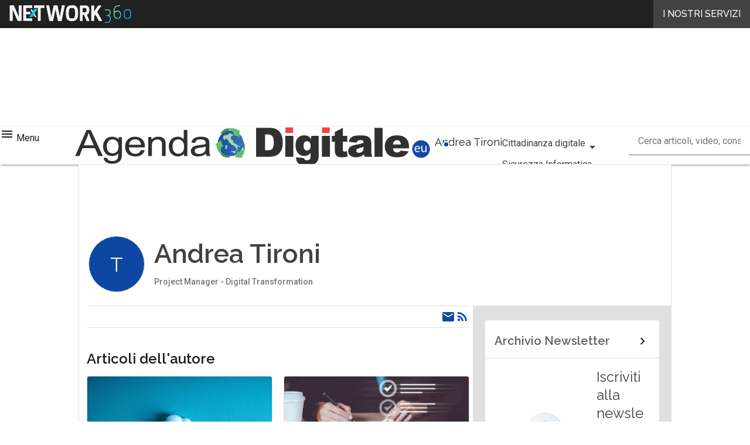

--- FILE ---
content_type: text/javascript
request_url: https://www.agendadigitale.eu/wp-content/plugins/WPPlugin-Nextbot/build/JwtToken.js?ver=1.0.2
body_size: 1134
content:
!function(){"use strict";const e="nextbot_jwt_token",t="nextbot_jwt_expiry",o={init(){this.logDebug("NextbotJWTHandler inizializzato - token generati on-demand")},getJWT(){return new Promise((o=>{const n=localStorage.getItem(e),r=localStorage.getItem(t);if(!n)return this.logDebug("Nessun token presente, genero un nuovo token dal server"),void this.generateTokenFromServer(o);if(!r)return this.logDebug("Token presente ma senza scadenza - rigenero per sicurezza"),void this.generateTokenFromServer(o);const a=parseInt(r,10)-Math.floor(Date.now()/1e3);a<=300?(this.logDebug("Token scaduto o in scadenza, genero nuovo token",{timeToExpiry:a,renewalThreshold:300}),this.generateTokenFromServer(o)):(this.logDebug("Token valido",{timeToExpiry:a}),o(n))}))},getHubSpotCookie(){const e=document.cookie.split(";");for(let t=0;t<e.length;t++){const o=e[t].trim();if(o.startsWith("hubspotutk="))return o.substring(11)}return null},generateTokenFromServer(e){const t=new FormData;if(t.append("action","get_jwt_token"),nextbotJWT.is_anonymous_enabled){const o=this.getHubSpotCookie();if(!o)return this.logDebug("Modalità anonima: cookie hubspotutk non trovato"),void e(null);t.append("hubspotutk",o),this.logDebug("Modalità anonima: aggiunto hubspotutk alla richiesta",{utkPrefix:o.substring(0,10)+"..."})}else if(0===nextbotJWT.user_id)return this.logDebug("Modalità WordPress: utente non loggato, impossibile generare token"),void e(null);fetch(nextbotJWT.ajax_url,{method:"POST",credentials:"same-origin",body:t}).then((e=>{if(!e.ok)throw new Error(`HTTP error! status: ${e.status}`);return e.json()})).then((t=>{t.success&&t.data&&t.data.token?(this.storeJWT(t.data.token),this.logDebug("Token generato con successo dal server"),this.dispatchEvent("nextbot:jwt:generated",{token:t.data.token}),e(t.data.token)):(this.logError("Errore nella generazione del token:",t),e(null))})).catch((t=>{this.logError("Errore AJAX nella generazione del token:",{error:t.message,stack:t.stack}),e(null)}))},storeJWT(o){try{const n=this.parseJWTPayload(o);localStorage.setItem(e,o),n&&n.exp&&localStorage.setItem(t,n.exp.toString()),this.dispatchEvent("nextbot:jwt:stored",{token:o,payload:n}),this.logDebug("Token JWT salvato con successo",{expires:n?new Date(1e3*n.exp):"unknown"})}catch(e){this.logError("Errore nel salvataggio del JWT:",e)}},parseJWTPayload(e){try{const t=e.split(".");if(3!==t.length)throw new Error("Token JWT malformato");const o=t[1],n=atob(o.replace(/-/g,"+").replace(/_/g,"/"));return JSON.parse(n)}catch(e){return this.logError("Errore nella decodifica del payload JWT:",e),null}},getJWTSync(){const o=localStorage.getItem(e),n=localStorage.getItem(t);if(!o)return null;if(n){const e=parseInt(n,10);if(Math.floor(Date.now()/1e3)>=e-300)return this.clearJWT(),null}return o},clearJWT(){localStorage.removeItem(e),localStorage.removeItem(t),this.logDebug("Token JWT rimosso dal localStorage")},logDebug(e,t){console&&console.log&&console.log("[Nextbot JWT]",e,t||"")},logError(e,t){console&&console.error&&console.error("[Nextbot JWT Error]",e,t||"")},dispatchEvent(e,t){const o=new CustomEvent(e,{detail:t||{},bubbles:!0,cancelable:!0});document.dispatchEvent(o)}};window.NextbotJWTHandler=o,"loading"===document.readyState?document.addEventListener("DOMContentLoaded",(function(){o.init()})):o.init()}();